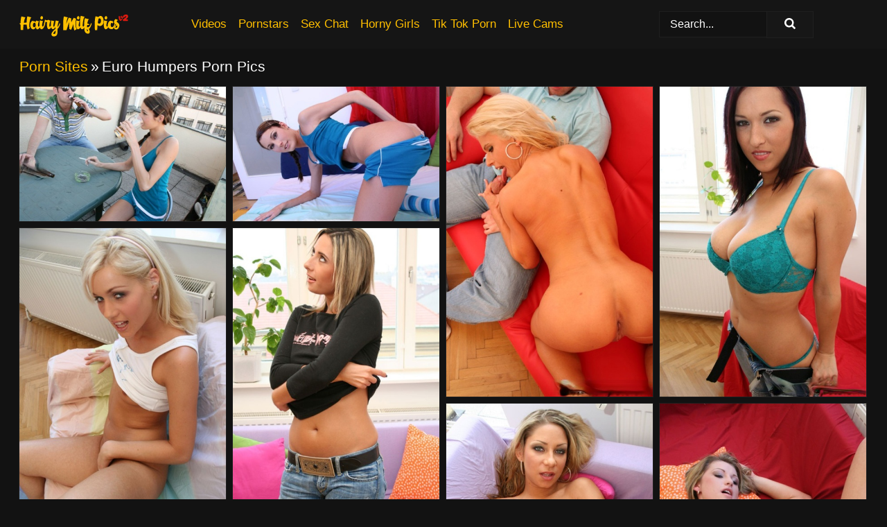

--- FILE ---
content_type: text/html; charset=UTF-8
request_url: https://hairymilfpics.com/porn-sites/euro-humpers/
body_size: 8847
content:
<!doctype html><html lang="en"><head><title>Euro Humpers Porn & Hairy Pussy Pics - HairyMILFPics.com</title> <meta name="description" content="Immerse yourself in the best that Euro Humpers has to offer at HairyMILFPics.com. Relish our one-of-a-kind, FREE MILF content that's available for everyone's pleasure!"> <meta charset="utf-8"><meta http-equiv="x-ua-compatible" content="ie=edge"><meta name="viewport" content="width=device-width, initial-scale=1"><meta name="rating" content="RTA-5042-1996-1400-1577-RTA"><meta name="referrer" content="origin"><meta name="robots" content="index, follow"><meta name="document-state" content="dynamic"><meta name="revisit-after" content="1 day"><link rel="icon" type="image/png" href="https://hairymilfpics.com/favicon.png"><link rel="apple-touch-icon" href="https://hairymilfpics.com/favicon.png"><link rel="manifest" href="https://hairymilfpics.com/site.webmanifest"><link rel="canonical" href="https://hairymilfpics.com/porn-sites/euro-humpers/"><link rel="preconnect" href="https://cdni.hairymilfpics.com/"><link rel="dns-prefetch" href="https://hairymilfpics.com/"><link rel="dns-prefetch" href="https://cdni.hairymilfpics.com/"> <link rel="preload" href="https://cdni.hairymilfpics.com/460/5/24/49867865/49867865_001_7509.jpg" as="image"> <link rel="preload" as="style" href="https://hairymilfpics.com/lorie/jenne.css?v=1753165677"><link rel="stylesheet" href="https://hairymilfpics.com/lorie/jenne.css?v=1753165677"><link rel="stylesheet" href="https://hairymilfpics.com/css/flag-icons.min.css"><base target="_blank"/></head><body><style>h1,h3,.listing-letter{font-size:21px;font-weight:400;white-space:nowrap;overflow:hidden;text-overflow:ellipsis}h1,h3{color:#ffffff}.breadcrumbs,.breadcrumbs-2{font-size:21px;font-weight:400;margin-block-end:.77em;white-space:nowrap;overflow:hidden;text-overflow:ellipsis}.breadcrumbs a{font-size:21px}.breadcrumbs span,.breadcrumbs h1,.breadcrumbs h2,.breadcrumbs-2 span,.breadcrumbs-2 h1,.breadcrumbs-2 h2{display:inline;font-size:21px}.breadcrumbs span svg,.breadcrumbs-2 span svg,.underline div svg,.Underline div svg{height:18px;width:18px;margin-right:6px;margin-bottom:-2px;fill:#ffffff;opacity:.5}.breadcrumbs h1,.breadcrumbs h2{font-weight:400}.breadcrumbs-d{padding:0 4px}.breadcrumbs-2 h1{font-size:21px;font-weight:400}.content-info{margin-bottom:7px!important;overflow-x:auto;white-space:nowrap;position:relative;display:inline-flex}.content-info::-webkit-scrollbar,.content-categories::-webkit-scrollbar{display:none}.content-info:after{right:-1px;background-image:-o-linear-gradient(90deg,#12121200,#121212 15px,#121212);background-image:linear-gradient(90deg,#12121200,#121212 15px,#121212);content:'';display:block;position:absolute;top:0;bottom:0;width:25px;z-index:1;pointer-events:none}.content-categories{overflow-x:auto;white-space:nowrap;position:relative;padding-right:25px;width:100%;display:inline-flex}.content-categories a{margin:0 5px 5px 0;padding:0 8px;line-height:1.25em;border:1px solid #1F1F1F;background-color:#151515;text-transform:capitalize;border-radius:2px;font-size:16px;height:30px;box-sizing:border-box;overflow:hidden;display:inline-flex;align-items:center;min-width:fit-content}.content-categories a:hover{border-color:#3c3c3c}.wrapper{margin:0 auto;position:relative}.header-wrapper{width:100%;background-color:#151515;z-index:500;}.header-top a{font-size:13px;color:#FFFFFF;line-height:2em;margin-right:10px}.header-top a:hover{color:#FFBF00}.header{line-height:70px;font-size:0}.header-title{margin-top:14px;position:relative}.header-nav{display:inline-block;line-height:1.25em;position:relative;vertical-align:middle;font-size:19px}.header-nav a{display:inline-block;color:#FFBF00;padding:0 1.3em 0 0;position:relative;font-weight:400}.header-nav a:hover{color:#F80F0F}.header-nav label{cursor:pointer;position:absolute;top:-3.7em;right:0}.header-nav span,.menu-item img,.mobile-search{transition:opacity .15s ease-in-out}.mob-menu{border-top:1px solid #1F1F1F;border-bottom:1px solid #1F1F1F;min-height:40px}.mob-menu ul li{text-align:center;width:33%;line-height:40px;height:40px;display:inline-block;font-size:0;float:left}.mob-menu-border{position:absolute;border-right:1px solid #1F1F1F;right:0;height:100%}.mob-menu ul li a{font-size:16px;position:relative;width:100%;height:100%;display:block;color:#FFBF00}.mob-menu ul li a:hover{color:#F80F0F}.mob-menu ul li img{width:16px;height:16px;opacity:.25;margin-bottom:-3px;margin-right:6px}.menu-item img{width:16px;height:16px;opacity:.25;margin-bottom:-3px;margin-right:6px}.menu-item:hover img{opacity:1}.header-submenu{background-color:#151515;border-bottom:1px solid #1F1F1F;line-height:34px;text-align:center}.header-submenu a{color:#FFBF00}.header-submenu a:hover{color:#F80F0F}.header-logo{width:248px;display:inline-block;line-height:1.25em;position:relative;vertical-align:middle}.header-search{display:inline-block;line-height:1.25em;position:relative;vertical-align:middle;text-align:right}.header-search input{color:#FFFFFF;font-size:16px;line-height:16px;padding:9px 15px;background-color:#121212;border:1px solid #1F1F1F;box-sizing:border-box}.header-search input:focus{background-color:#171717}.clear:before,.clear:after{content:"";display:block;line-height:0}.clear:after{clear:both}#open,.mobile-menu,.search__result--hidden{display:none}.mobile-search svg,.mobile-menu svg{width:23px;height:23px;fill:#FFFFFF}.mobile-search{display:none;cursor:pointer;position:relative;width:23px;height:23px;background-size:cover;opacity:.7;float:right;top:19px;right:38px}.mobile-search:hover{opacity:.3}.search-button{position:absolute;top:0;right:0;background-color:#171717;border:1px solid #1F1F1F;box-sizing:border-box;padding:0 25px;cursor:pointer;height:39px}.search-button:hover{background-color:#121212}.search-button span{height:100%}.search-button svg{width:16px;height:16px;fill:#FFFFFF;padding-top:50%;margin-top:1px}.search-label{background-size:cover;position:absolute;left:11px;top:10px;width:16px;height:16px;opacity:0.14}.search-label svg{width:16px;height:16px;fill:#FFFFFF}#search-form{position:relative}.search__result{display:block;border-bottom:1px solid #1F1F1F;width:372px;position:absolute;z-index:999999;right:0;margin-top:0;padding:0;background-color:#171717;border-left:1px solid #1F1F1F;border-right:1px solid #1F1F1F}.search__result a{display:block;font-size:16px;line-height:36px;padding:0 5px 0 15px;color:#FFBF00}.search__result li span{padding-left:15px;color:#FFFFFF;opacity:.4}.no-bg-hover{background-color:#171717!important}.no-bg-hover:hover{background-color:#171717!important}.search__result li a span{color:#FFFFFF;padding:0;opacity:1}.search__result li{width:100%;height:36px;margin:0;color:#FFBF00;font-size:16px;line-height:36px;text-align:left;overflow:hidden}.search__result li:hover{background-color:#121212}.search__result li:hover a{color:#F80F0F}.underline{border-bottom:1px solid #1F1F1F;margin-bottom:8px!important}.underline div{font-size:21px;margin-block-end:1em;margin-block-start:1em;font-weight:400}@media screen and (min-width:240px) and (max-width:317px){.wrapper{width:220px}.search__result{width:218px}}@media screen and (min-width:318px) and (max-width:359px){.wrapper{width:300px}.search__result{width:298px}}@media screen and (min-width:360px) and (max-width:374px){.wrapper{width:342px}.search__result{width:340px}}@media screen and (min-width:375px) and (max-width:533px){.wrapper{width:357px}.search__result{width:355px}}@media screen and (min-width:534px) and (max-width:567px){.wrapper{width:512px}.search__result{width:510px}}@media screen and (min-width:568px) and (max-width:625px){.wrapper{width:548px}.search__result{width:546px}}@media screen and (min-width:626px) and (max-width:666px){.wrapper{width:608px}.search__result{width:606px}}@media screen and (min-width:667px) and (max-width:719px){.wrapper{width:644px}.search__result{width:642px}}@media screen and (min-width:720px) and (max-width:767px){.wrapper{width:698px}.search__result{width:696px}}@media screen and (min-width:768px) and (max-width:799px){.wrapper{width:745px}.search__result{width:743px}}@media screen and (min-width:800px) and (max-width:899px){.wrapper{width:781px}.search__result{width:779px}}@media screen and (min-width:900px) and (max-width:933px){.wrapper{width:880px}.search__result{width:878px}}@media screen and (min-width:934px) and (max-width:1023px){.wrapper{width:916px}.search__result{width:914px}}@media screen and (min-width:1024px) and (max-width:1241px){.wrapper{width:1006px}.search__result{width:1004px}.header-search,.header-search input{width:300px}}@media screen and (min-width:1242px) and (max-width:1359px){.wrapper{width:1224px}.search__result{width:298px}.header-nav{width:675px;font-size:17px}.header-nav a{padding:0 1em 0 0}}@media screen and (min-width:1360px) and (max-width:1439px){.wrapper{width:1332px}.search__result{width:325px}.header-logo{width:268px}.header-nav{width:736px;font-size:17px}.header-search,.header-search input{width:327px}}@media screen and (min-width:1440px) and (max-width:1504px){.wrapper{width:1412px}.search__result{width:421px}.header-logo{width:285px}.header-nav{width:703px;font-size:17px}.header-search,.header-search input{width:423px}}@media screen and (min-width:1505px) and (max-width:1549px){.wrapper{width:1487px}.search__result{width:486px}.header-nav{width:751px}.header-search,.header-search input{width:488px}}@media screen and (min-width:1550px) and (max-width:1599px){.wrapper{width:1532px}.search__result{width:486px}.header-nav{width:796px}.header-search,.header-search input{width:488px}}@media screen and (min-width:1600px) and (max-width:1867px){.wrapper{width:1570px}.search__result{width:514px}.header-logo{width:225px}.header-nav{width:829px}.header-search,.header-search input{width:516px}}@media screen and (min-width:1868px){.wrapper{width:1840px}.search__result{width:606px}.header-nav{width:984px}.header-search,.header-search input{width:608px}}@media screen and (max-width:1279px){.header-wrapper{position:relative}.header{line-height:1.25em;padding:5px 0 0 0}.header-logo{width:100%;height:50px}.header-logo img{margin-top:12px}.header-nav{width:100%;font-size:19px}.header-nav span{position:relative;width:23px;height:23px;background-size:cover;opacity:.7;top:19px}input[type=checkbox]:checked+.header-menu{height:auto}.header-menu{height:0;margin-bottom:10px;margin-top:5px;overflow:hidden;transition:height .15s ease}.header-menu a{padding:0;display:block;border-top:solid 1px #1F1F1F;line-height:45px}.header-search{display:none}.header-search{height:50px}.header-search,.header-search input{width:100%}.mobile-menu{display:block;margin-top:20px}.mobile-search{display:block}}@media screen and (min-width:1280px){.header-nav a{display:table-cell;height:70px;vertical-align:middle}.mob-menu{display:none}.nav-primary li{display:table-cell;height:70px;vertical-align:middle}}@media screen and (min-width:320px) and (max-width:767px){#search-form{height:40px}}</style><header class="header-wrapper"><div class="wrapper"><div class="header"><div class="header-logo"><a href="https://hairymilfpics.com/" title="Hairy MILF" target="_self"><img src="https://hairymilfpics.com/img/logo.png" alt="Hairy MILF" width="157" height="38"></a><span class="mobile-search"><svg version="1.0" xmlns="https://www.w3.org/2000/svg" xmlns:xlink="https://www.w3.org/1999/xlink" x="0px" y="0px" viewBox="0 0 512 512" xml:space="preserve"><path d="M506.2,449.2L400.3,343.3c-3.9-3.9-3.9-7.8-2-11.8c21.6-33.3,33.3-72.6,33.3-115.7C431.7,96.1,335.6,0,215.9,0 S0.1,96.1,0.1,215.8s96.1,215.8,215.8,215.8c43.2,0,82.4-11.8,115.7-33.3c3.9-2,9.8-2,11.8,2l105.9,105.9c7.8,7.8,19.6,7.8,27.5,0 l27.5-27.5C514.1,468.8,514.1,457.1,506.2,449.2z M217.9,353.1c-76.5,0-137.3-60.8-137.3-137.3S141.4,78.5,217.9,78.5 s137.3,60.8,137.3,137.3S294.4,353.1,217.9,353.1L217.9,353.1z"/></svg></span></div><div class="header-nav"><label for="open"><span class="mobile-menu"><svg version="1.0" xmlns="https://www.w3.org/2000/svg" xmlns:xlink="https://www.w3.org/1999/xlink" x="0px" y="0px" viewBox="0 0 512 512" xml:space="preserve"><g><path d="M512,64c0-12.8-8.5-21.3-21.3-21.3H21.3C8.5,42.7,0,51.2,0,64v42.7C0,119.5,8.5,128,21.3,128h469.3 c12.8,0,21.3-8.5,21.3-21.3V64z"/><path d="M512,234.7c0-12.8-8.5-21.3-21.3-21.3H21.3C8.5,213.3,0,221.9,0,234.7v42.7c0,12.8,8.5,21.3,21.3,21.3h469.3 c12.8,0,21.3-8.5,21.3-21.3V234.7z"/><path d="M512,405.3c0-12.8-8.5-21.3-21.3-21.3H21.3C8.5,384,0,392.5,0,405.3V448c0,12.8,8.5,21.3,21.3,21.3h469.3 c12.8,0,21.3-8.5,21.3-21.3V405.3z"/></g></svg></span></label><input type="checkbox" name="menu-checkbox" id="open"><nav class="header-menu"><ul class="nav-primary"><li><a href="https://pornvideos1.com/" title="Porn Videos" target="_blank" class="menu-item">Videos</a></li><li><a href="https://hairymilfpics.com/pornstars/" title="Pornstars" target="_self" class="menu-item">Pornstars</a></li><li><a href="https://hairymilfpics.com/sex-chat/" title="Sex Chat" target="_self" class="menu-item">Sex Chat</a></li><li><a href="https://hairymilfpics.com/to/horny-girls/" title="Horny Girls" target="_blank" class="menu-item" id="menutab1">Horny Girls</a></li><li><a href="https://hairymilfpics.com/to/jerk-n-cum/" title="Tik Tok Porn" target="_blank" class="menu-item" id="menutab2">Tik Tok Porn</a></li><li><a href="https://hairymilfpics.com/to/live-cams/" title="Live Cams" target="_blank" class="menu-item" id="menutab3">Live Cams</a></li></ul></nav></div><div class="header-search"><form action="/search/" id="search-form" target="_self"><input placeholder="Search..." id="search" class="search-input"><ul id="search-results" class="search__result--hidden"></ul><a href="/search/" aria-label="Search" class="search-button" title="" target="_self"><span><svg version="1.0" xmlns="https://www.w3.org/2000/svg" xmlns:xlink="https://www.w3.org/1999/xlink" x="0px" y="0px" viewBox="0 0 512 512" xml:space="preserve"><path d="M506.2,449.2L400.3,343.3c-3.9-3.9-3.9-7.8-2-11.8c21.6-33.3,33.3-72.6,33.3-115.7C431.7,96.1,335.6,0,215.9,0 S0.1,96.1,0.1,215.8s96.1,215.8,215.8,215.8c43.2,0,82.4-11.8,115.7-33.3c3.9-2,9.8-2,11.8,2l105.9,105.9c7.8,7.8,19.6,7.8,27.5,0 l27.5-27.5C514.1,468.8,514.1,457.1,506.2,449.2z M217.9,353.1c-76.5,0-137.3-60.8-137.3-137.3S141.4,78.5,217.9,78.5 s137.3,60.8,137.3,137.3S294.4,353.1,217.9,353.1L217.9,353.1z"/></svg></span></a></form></div></div></div><div class="mob-menu clear"><ul></ul></div></header><!-- <div class="mob1"></div> --><div class="wrapper header-title"><noscript><div style="background-color: #E34449; color: #FFFFFF; text-align: center; font-size: 16px; line-height: 22px; display: block; padding: 10px; border-radius: 3px;">JavaScript is required for this website. Please turn it on in your browser and reload the page.</div></noscript><div class="breadcrumbs"><a href="/porn-sites/" title="Porn Sites" target="_self">Porn Sites</a><span class="breadcrumbs-d">»</span><h1>Euro Humpers Porn Pics</h1></div></div><div class="wrapper"><div class="m-content clear"><ul class="container clear" id="container"><script>
                var container = document.querySelector('#container');
                container.style.opacity = '0';
                // container.style.height = '0';
            </script> <li><a href='https://hairymilfpics.com/pics/european-milf-babe-lenka-fucking-hardcore-in-her-juicy-cunt-49867865/' title='European MILF babe Lenka fucking hardcore in her juicy cunt 49867865' target="_blank"><img src='[data-uri]' data-src='https://cdni.hairymilfpics.com/460/5/24/49867865/49867865_001_7509.jpg' alt='European MILF babe Lenka fucking hardcore in her juicy cunt 49867865' width='300' height='196'></a></li><li><a href='https://hairymilfpics.com/pics/european-milf-babe-lenka-with-pigtails-stripping-to-her-socks-42103703/' title='European MILF babe Lenka with pigtails stripping to her socks 42103703' target="_blank"><img src='[data-uri]' data-src='https://cdni.hairymilfpics.com/460/5/24/42103703/42103703_010_de6b.jpg' alt='European MILF babe Lenka with pigtails stripping to her socks 42103703' width='300' height='196'></a></li><li><a href='https://hairymilfpics.com/pics/big-titted-european-babe-victoria-fucking-a-boner-with-her-shaved-cunt-52731654/' title='Big titted European babe Victoria fucking a boner with her shaved cunt 52731654' target="_blank"><img src='[data-uri]' data-src='https://cdni.hairymilfpics.com/460/5/22/52731654/52731654_006_73f2.jpg' alt='Big titted European babe Victoria fucking a boner with her shaved cunt 52731654' width='300' height='450'></a></li><li><a href='https://hairymilfpics.com/pics/european-babe-wendy-shows-her-stunning-body-in-lingerie-69343499/' title='European babe Wendy shows her stunning body in lingerie 69343499' target="_blank"><img src='[data-uri]' data-src='https://cdni.hairymilfpics.com/460/5/22/69343499/69343499_010_1246.jpg' alt='European babe Wendy shows her stunning body in lingerie 69343499' width='300' height='450'></a></li><li><a href='https://hairymilfpics.com/pics/european-babe-sarah-takes-off-her-jeans-and-cute-panties-72519902/' title='European babe Sarah takes off her jeans and cute panties 72519902' target="_blank"><img src='[data-uri]' data-src='https://cdni.hairymilfpics.com/460/5/24/72519902/72519902_016_e595.jpg' alt='European babe Sarah takes off her jeans and cute panties 72519902' width='300' height='450'></a></li><li><a href='https://hairymilfpics.com/pics/european-babe-daria-stripping-and-showing-her-breast-and-hairy-pussy-67880275/' title='European babe Daria stripping and showing her breast and hairy pussy 67880275' target="_blank"><img src='[data-uri]' data-src='https://cdni.hairymilfpics.com/460/5/22/67880275/67880275_004_186d.jpg' alt='European babe Daria stripping and showing her breast and hairy pussy 67880275' width='300' height='450'></a></li><li><a href='https://hairymilfpics.com/pics/european-hottie-rachel-sucking-a-huge-cock-and-getting-hardcore-fucked-65068890/' title='European hottie Rachel sucking a huge cock and getting hardcore fucked 65068890' target="_blank"><img src='[data-uri]' data-src='https://cdni.hairymilfpics.com/460/5/22/65068890/65068890_014_8902.jpg' alt='European hottie Rachel sucking a huge cock and getting hardcore fucked 65068890' width='300' height='450'></a></li><li><a href='https://hairymilfpics.com/pics/slender-european-coed-amy-getting-banged-with-a-huge-dick-72704575/' title='Slender European coed Amy getting banged with a huge dick 72704575' target="_blank"><img src='[data-uri]' data-src='https://cdni.hairymilfpics.com/460/5/22/72704575/72704575_009_27bd.jpg' alt='Slender European coed Amy getting banged with a huge dick 72704575' width='300' height='450'></a></li><li><a href='https://hairymilfpics.com/pics/european-milf-babe-morgan-ass-fucking-hardcore-with-a-big-dick-19213257/' title='European MILF babe Morgan ass fucking hardcore with a big dick 19213257' target="_blank"><img src='[data-uri]' data-src='https://cdni.hairymilfpics.com/460/5/22/19213257/19213257_010_fe1d.jpg' alt='European MILF babe Morgan ass fucking hardcore with a big dick 19213257' width='300' height='196'></a></li><li><a href='https://hairymilfpics.com/pics/milf-babe-with-pigtails-denisa-sucking-a-cock-and-getting-banged-14498973/' title='MILF babe with pigtails Denisa sucking a cock and getting banged 14498973' target="_blank"><img src='[data-uri]' data-src='https://cdni.hairymilfpics.com/460/5/24/14498973/14498973_003_ee74.jpg' alt='MILF babe with pigtails Denisa sucking a cock and getting banged 14498973' width='300' height='196'></a></li><li><a href='https://hairymilfpics.com/pics/european-slut-candy-fucking-a-big-dick-and-getting-cum-in-her-mouth-97268146/' title='European slut Candy fucking a big dick and getting cum in her mouth 97268146' target="_blank"><img src='[data-uri]' data-src='https://cdni.hairymilfpics.com/460/5/24/97268146/97268146_001_0bcd.jpg' alt='European slut Candy fucking a big dick and getting cum in her mouth 97268146' width='300' height='196'></a></li><li><a href='https://hairymilfpics.com/pics/euro-babe-with-small-tits-carla-spreading-and-toying-her-pussy-24745159/' title='Euro babe with small tits Carla spreading and toying her pussy 24745159' target="_blank"><img src='[data-uri]' data-src='https://cdni.hairymilfpics.com/460/5/22/24745159/24745159_011_f1dc.jpg' alt='Euro babe with small tits Carla spreading and toying her pussy 24745159' width='300' height='450'></a></li><li><a href='https://hairymilfpics.com/pics/european-cocksucker-zuzana-getting-banged-with-a-big-dick-87765202/' title='European cocksucker Zuzana getting banged with a big dick 87765202' target="_blank"><img src='[data-uri]' data-src='https://cdni.hairymilfpics.com/460/5/22/87765202/87765202_014_3501.jpg' alt='European cocksucker Zuzana getting banged with a big dick 87765202' width='300' height='450'></a></li><li><a href='https://hairymilfpics.com/pics/big-titted-european-babe-rachel-strips-off-panties-to-show-her-hot-ass-18108405/' title='Big titted European babe Rachel strips off panties to show her hot ass 18108405' target="_blank"><img src='[data-uri]' data-src='https://cdni.hairymilfpics.com/460/5/22/18108405/18108405_003_d77f.jpg' alt='Big titted European babe Rachel strips off panties to show her hot ass 18108405' width='300' height='450'></a></li><li><a href='https://hairymilfpics.com/pics/european-babe-with-big-tits-stacey-teases-her-spread-pussy-27293326/' title='European babe with big tits Stacey teases her spread pussy 27293326' target="_blank"><img src='[data-uri]' data-src='https://cdni.hairymilfpics.com/460/5/24/27293326/27293326_012_f8e0.jpg' alt='European babe with big tits Stacey teases her spread pussy 27293326' width='300' height='450'></a></li><li><a href='https://hairymilfpics.com/pics/tempting-european-babe-lenka-stripping-and-posing-naked-on-the-bed-53166976/' title='Tempting european babe Lenka stripping and posing naked on the bed 53166976' target="_blank"><img src='[data-uri]' data-src='https://cdni.hairymilfpics.com/460/5/39/53166976/53166976_010_5762.jpg' alt='Tempting european babe Lenka stripping and posing naked on the bed 53166976' width='300' height='196'></a></li><li><a href='https://hairymilfpics.com/pics/european-babe-nikki-spreading-her-cunt-craving-for-hardcore-fucking-38378461/' title='European babe Nikki spreading her cunt craving for hardcore fucking 38378461' target="_blank"><img src='[data-uri]' data-src='https://cdni.hairymilfpics.com/460/5/22/38378461/38378461_015_8086.jpg' alt='European babe Nikki spreading her cunt craving for hardcore fucking 38378461' width='300' height='450'></a></li><li><a href='https://hairymilfpics.com/pics/european-slut-daria-shows-her-big-tits-and-fucks-a-meaty-boner-22626452/' title='European slut Daria shows her big tits and fucks a meaty boner 22626452' target="_blank"><img src='[data-uri]' data-src='https://cdni.hairymilfpics.com/460/5/22/22626452/22626452_011_d0d4.jpg' alt='European slut Daria shows her big tits and fucks a meaty boner 22626452' width='300' height='450'></a></li><li><a href='https://hairymilfpics.com/pics/european-babe-with-a-big-ass-cindy-strips-for-hardcore-sex-21831597/' title='European babe with a big ass Cindy strips for hardcore sex 21831597' target="_blank"><img src='[data-uri]' data-src='https://cdni.hairymilfpics.com/460/5/22/21831597/21831597_006_27f1.jpg' alt='European babe with a big ass Cindy strips for hardcore sex 21831597' width='300' height='196'></a></li><li><a href='https://hairymilfpics.com/pics/long-legged-babe-nikki-strips-off-her-bra-to-show-her-tiny-tits-49887249/' title='Long legged babe Nikki strips off her bra to show her tiny tits 49887249' target="_blank"><img src='[data-uri]' data-src='https://cdni.hairymilfpics.com/460/5/22/49887249/49887249_004_3cb7.jpg' alt='Long legged babe Nikki strips off her bra to show her tiny tits 49887249' width='300' height='196'></a></li><li><a href='https://hairymilfpics.com/pics/redheaded-latina-milf-claudia-fucking-like-a-slut-and-scoring-a-facial-48309254/' title='Redheaded latina MILF Claudia fucking like a slut and scoring a facial 48309254' target="_blank"><img src='[data-uri]' data-src='https://cdni.hairymilfpics.com/460/5/28/48309254/48309254_016_4d86.jpg' alt='Redheaded latina MILF Claudia fucking like a slut and scoring a facial 48309254' width='300' height='196'></a></li><li><a href='https://hairymilfpics.com/pics/horny-european-babe-with-pigtails-gets-her-shaved-pussy-drilled-97838224/' title='Horny european babe with pigtails gets her shaved pussy drilled 97838224' target="_blank"><img src='[data-uri]' data-src='https://cdni.hairymilfpics.com/460/5/39/97838224/97838224_002_73be.jpg' alt='Horny european babe with pigtails gets her shaved pussy drilled 97838224' width='300' height='196'></a></li><li><a href='https://hairymilfpics.com/pics/milf-babe-with-big-tits-kristy-strips-to-expose-her-peachy-body-55604121/' title='MILF babe with big tits Kristy strips to expose her peachy body 55604121' target="_blank"><img src='[data-uri]' data-src='https://cdni.hairymilfpics.com/460/5/22/55604121/55604121_001_94e4.jpg' alt='MILF babe with big tits Kristy strips to expose her peachy body 55604121' width='300' height='450'></a></li><li><a href='https://hairymilfpics.com/pics/young-european-babe-carla-has-hardcore-sex-with-a-stiff-boner-79946621/' title='Young European babe Carla has hardcore sex with a stiff boner 79946621' target="_blank"><img src='[data-uri]' data-src='https://cdni.hairymilfpics.com/460/5/22/79946621/79946621_012_515f.jpg' alt='Young European babe Carla has hardcore sex with a stiff boner 79946621' width='300' height='450'></a></li><li><a href='https://hairymilfpics.com/pics/european-babe-kristy-shows-big-boobs-and-enjoys-ass-fucking-24518633/' title='European babe Kristy shows big boobs and enjoys ass fucking 24518633' target="_blank"><img src='[data-uri]' data-src='https://cdni.hairymilfpics.com/460/5/22/24518633/24518633_004_6c7c.jpg' alt='European babe Kristy shows big boobs and enjoys ass fucking 24518633' width='300' height='450'></a></li><li><a href='https://hairymilfpics.com/pics/european-babe-sarah-fucking-in-her-tight-cunt-after-playing-pool-95534159/' title='European babe Sarah fucking in her tight cunt after playing pool 95534159' target="_blank"><img src='[data-uri]' data-src='https://cdni.hairymilfpics.com/460/5/24/95534159/95534159_007_7e1b.jpg' alt='European babe Sarah fucking in her tight cunt after playing pool 95534159' width='300' height='450'></a></li><li><a href='https://hairymilfpics.com/pics/european-babe-lucky-strips-to-expose-her-tiny-tits-and-hairy-pussy-13955529/' title='European babe Lucky strips to expose her tiny tits and hairy pussy 13955529' target="_blank"><img src='[data-uri]' data-src='https://cdni.hairymilfpics.com/460/5/22/13955529/13955529_007_5dfe.jpg' alt='European babe Lucky strips to expose her tiny tits and hairy pussy 13955529' width='300' height='222'></a></li><li><a href='https://hairymilfpics.com/pics/european-babe-zuzana-exposes-her-fuckable-butt-and-small-tits-73526812/' title='European babe Zuzana exposes her fuckable butt and small tits 73526812' target="_blank"><img src='[data-uri]' data-src='https://cdni.hairymilfpics.com/460/5/22/73526812/73526812_008_30e1.jpg' alt='European babe Zuzana exposes her fuckable butt and small tits 73526812' width='300' height='196'></a></li><li><a href='https://hairymilfpics.com/pics/european-milf-babe-with-big-tits-rose-showing-off-her-curvy-hot-body-97632664/' title='European MILF babe with big tits Rose showing off her curvy hot body 97632664' target="_blank"><img src='[data-uri]' data-src='https://cdni.hairymilfpics.com/460/5/24/97632664/97632664_011_9a74.jpg' alt='European MILF babe with big tits Rose showing off her curvy hot body 97632664' width='300' height='196'></a></li><li><a href='https://hairymilfpics.com/pics/european-babe-claudia-sucking-a-big-cock-till-she-gets-cum-on-her-face-49135666/' title='European babe Claudia sucking a big cock till she gets cum on her face 49135666' target="_blank"><img src='[data-uri]' data-src='https://cdni.hairymilfpics.com/460/5/24/49135666/49135666_016_c3f9.jpg' alt='European babe Claudia sucking a big cock till she gets cum on her face 49135666' width='300' height='196'></a></li><li><a href='https://hairymilfpics.com/pics/european-teen-with-small-tits-jenna-spreads-her-legs-to-get-fucked-28769715/' title='European teen with small tits Jenna spreads her legs to get fucked 28769715' target="_blank"><img src='[data-uri]' data-src='https://cdni.hairymilfpics.com/460/5/24/28769715/28769715_010_29d3.jpg' alt='European teen with small tits Jenna spreads her legs to get fucked 28769715' width='300' height='196'></a></li><li><a href='https://hairymilfpics.com/pics/european-babe-with-big-boobs-nela-gets-a-big-cock-for-her-shaved-pussy-67626979/' title='European babe with big boobs Nela gets a big cock for her shaved pussy 67626979' target="_blank"><img src='[data-uri]' data-src='https://cdni.hairymilfpics.com/460/5/22/67626979/67626979_001_980d.jpg' alt='European babe with big boobs Nela gets a big cock for her shaved pussy 67626979' width='300' height='398'></a></li><li><a href='https://hairymilfpics.com/pics/european-babe-martina-poses-in-her-sexy-red-lingerie-and-stripping-92097468/' title='European babe Martina poses in her sexy red lingerie and stripping 92097468' target="_blank"><img src='[data-uri]' data-src='https://cdni.hairymilfpics.com/460/5/24/92097468/92097468_011_d6ce.jpg' alt='European babe Martina poses in her sexy red lingerie and stripping 92097468' width='300' height='196'></a></li><li><a href='https://hairymilfpics.com/pics/european-babe-denisa-with-pigtails-shows-her-tight-ass-and-big-tits-36389663/' title='European babe Denisa with pigtails shows her tight ass and big tits 36389663' target="_blank"><img src='[data-uri]' data-src='https://cdni.hairymilfpics.com/460/5/24/36389663/36389663_007_06b0.jpg' alt='European babe Denisa with pigtails shows her tight ass and big tits 36389663' width='300' height='450'></a></li><li><a href='https://hairymilfpics.com/pics/young-european-babe-jenna-stripping-to-teas-her-clit-in-reality-51574700/' title='Young European babe Jenna stripping to teas her clit in reality 51574700' target="_blank"><img src='[data-uri]' data-src='https://cdni.hairymilfpics.com/460/5/24/51574700/51574700_015_ef9b.jpg' alt='Young European babe Jenna stripping to teas her clit in reality 51574700' width='300' height='196'></a></li><li><a href='https://hairymilfpics.com/pics/european-milf-babe-with-big-hooters-wendy-fucking-a-huge-cock-65802272/' title='European MILF babe with big hooters Wendy fucking a huge cock 65802272' target="_blank"><img src='[data-uri]' data-src='https://cdni.hairymilfpics.com/460/5/22/65802272/65802272_001_70ac.jpg' alt='European MILF babe with big hooters Wendy fucking a huge cock 65802272' width='300' height='450'></a></li><li><a href='https://hairymilfpics.com/pics/european-babe-candy-stripping-off-panties-and-shows-off-her-pussy-11090185/' title='European babe Candy stripping off panties and shows off her pussy 11090185' target="_blank"><img src='[data-uri]' data-src='https://cdni.hairymilfpics.com/460/5/24/11090185/11090185_003_30ea.jpg' alt='European babe Candy stripping off panties and shows off her pussy 11090185' width='300' height='196'></a></li><li><a href='https://hairymilfpics.com/pics/european-sports-babe-rachel-flashes-her-tits-while-the-training-16197374/' title='European sports babe Rachel flashes her tits while the training 16197374' target="_blank"><img src='[data-uri]' data-src='https://cdni.hairymilfpics.com/460/5/22/16197374/16197374_010_a976.jpg' alt='European sports babe Rachel flashes her tits while the training 16197374' width='300' height='450'></a></li><li><a href='https://hairymilfpics.com/pics/european-babe-with-big-juggs-claudia-stripping-to-expose-her-body-81845218/' title='European babe with big juggs Claudia stripping to expose her body 81845218' target="_blank"><img src='[data-uri]' data-src='https://cdni.hairymilfpics.com/460/5/24/81845218/81845218_015_05e9.jpg' alt='European babe with big juggs Claudia stripping to expose her body 81845218' width='300' height='450'></a></li><li><a href='https://hairymilfpics.com/pics/european-teen-babe-molly-stripping-to-her-lingerie-waiting-for-hot-sex-83237602/' title='European teen babe Molly stripping to her lingerie waiting for hot sex 83237602' target="_blank"><img src='[data-uri]' data-src='https://cdni.hairymilfpics.com/460/5/22/83237602/83237602_010_70bc.jpg' alt='European teen babe Molly stripping to her lingerie waiting for hot sex 83237602' width='300' height='196'></a></li><li><a href='https://hairymilfpics.com/pics/hot-milf-babe-rose-with-big-boobs-gives-a-blowjob-and-fucks-hardcore-25810645/' title='Hot MILF babe Rose with big boobs gives a blowjob and fucks hardcore 25810645' target="_blank"><img src='[data-uri]' data-src='https://cdni.hairymilfpics.com/460/5/24/25810645/25810645_010_3c56.jpg' alt='Hot MILF babe Rose with big boobs gives a blowjob and fucks hardcore 25810645' width='300' height='450'></a></li><li><a href='https://hairymilfpics.com/pics/european-babe-with-tiny-tits-molly-getting-fucked-with-a-meaty-boner-93824358/' title='European babe with tiny tits Molly getting fucked with a meaty boner 93824358' target="_blank"><img src='[data-uri]' data-src='https://cdni.hairymilfpics.com/460/5/22/93824358/93824358_003_708a.jpg' alt='European babe with tiny tits Molly getting fucked with a meaty boner 93824358' width='300' height='450'></a></li><li><a href='https://hairymilfpics.com/pics/euro-teen-babe-with-small-tits-lucky-gets-her-cunt-banged-hardcore-24612031/' title='Euro teen babe with small tits Lucky gets her cunt banged hardcore 24612031' target="_blank"><img src='[data-uri]' data-src='https://cdni.hairymilfpics.com/460/5/22/24612031/24612031_016_eeb1.jpg' alt='Euro teen babe with small tits Lucky gets her cunt banged hardcore 24612031' width='300' height='450'></a></li><li><a href='https://hairymilfpics.com/pics/european-babe-stacey-spreads-her-cunt-to-fuck-a-big-boner-44389728/' title='European babe Stacey spreads her cunt to fuck a big boner 44389728' target="_blank"><img src='[data-uri]' data-src='https://cdni.hairymilfpics.com/460/5/24/44389728/44389728_004_f940.jpg' alt='European babe Stacey spreads her cunt to fuck a big boner 44389728' width='300' height='450'></a></li><li><a href='https://hairymilfpics.com/pics/european-teen-with-tiny-tits-martina-spreading-legs-for-hardcore-fuck-86730576/' title='European teen with tiny tits Martina spreading legs for hardcore fuck 86730576' target="_blank"><img src='[data-uri]' data-src='https://cdni.hairymilfpics.com/460/5/24/86730576/86730576_004_6dbc.jpg' alt='European teen with tiny tits Martina spreading legs for hardcore fuck 86730576' width='300' height='450'></a></li><li><a href='https://hairymilfpics.com/pics/slutty-european-babe-with-tiny-tits-gets-her-cunt-drilled-hardcore-59686512/' title='Slutty european babe with tiny tits gets her cunt drilled hardcore 59686512' target="_blank"><img src='[data-uri]' data-src='https://cdni.hairymilfpics.com/460/5/39/59686512/59686512_001_95d8.jpg' alt='Slutty european babe with tiny tits gets her cunt drilled hardcore 59686512' width='300' height='196'></a></li><li><a href='https://hairymilfpics.com/pics/beauteous-euro-babe-posing-in-jeans-and-showing-nice-natural-tits-87199812/' title='Beauteous euro babe posing in jeans and showing nice natural tits 87199812' target="_blank"><img src='[data-uri]' data-src='https://cdni.hairymilfpics.com/460/5/28/87199812/87199812_005_7890.jpg' alt='Beauteous euro babe posing in jeans and showing nice natural tits 87199812' width='300' height='450'></a></li> </ul></div><div class="preloader" id="preloader"><script>
            document.querySelector('#preloader').style.display = 'block';
        </script><img src="/img/spinner.svg" alt="Loading" width="70" height="70"></div></div><div class="wrapper"><div class="pagination"><div class="pagination__previous-button"> <a href='#' class='prev' target='_self' style='display: none;'> Prev</a> </div><div class="pagination__next-button">  </div><br class="clear"></div></div><div class="wrapper underline"><div>Trending Porn Sites</div></div><div class="wrapper"><div class="az-listing site-listing"><ul><li><a href="https://hairymilfpics.com/porn-sites/we-are-hairy/" target="_self" title="We Are Hairy">We Are Hairy</a></li><li><a href="https://hairymilfpics.com/porn-sites/all-over-30/" target="_self" title="All Over 30">All Over 30</a></li><li><a href="https://hairymilfpics.com/porn-sites/karups-older-women/" target="_self" title="Karups Older Women">Karups Older Women</a></li><li><a href="https://hairymilfpics.com/porn-sites/hairy-undies/" target="_self" title="Hairy Undies">Hairy Undies</a></li><li><a href="https://hairymilfpics.com/porn-sites/true-amateur-models/" target="_self" title="True Amateur Models">True Amateur Models</a></li><li><a href="https://hairymilfpics.com/porn-sites/hairy-twatter/" target="_self" title="Hairy Twatter">Hairy Twatter</a></li><li><a href="https://hairymilfpics.com/porn-sites/abby-winters/" target="_self" title="Abby Winters">Abby Winters</a></li><li><a href="https://hairymilfpics.com/porn-sites/pure-mature/" target="_self" title="Pure Mature">Pure Mature</a></li><li><a href="https://hairymilfpics.com/porn-sites/anilos/" target="_self" title="Anilos">Anilos</a></li><li><a href="https://hairymilfpics.com/porn-sites/lusty-grandmas/" target="_self" title="Lusty Grandmas">Lusty Grandmas</a></li><li><a href="https://hairymilfpics.com/porn-sites/czech-casting/" target="_self" title="Czech Casting">Czech Casting</a></li><li><a href="https://hairymilfpics.com/porn-sites/karups-hometown-amateurs/" target="_self" title="Karups Hometown Amateurs">Karups Hometown Amateurs</a></li><li><a href="https://hairymilfpics.com/porn-sites/vintage-flash-archive/" target="_self" title="Vintage Flash Archive">Vintage Flash Archive</a></li><li><a href="https://hairymilfpics.com/porn-sites/karups-private-collection/" target="_self" title="Karups Private Collection">Karups Private Collection</a></li><li><a href="https://hairymilfpics.com/porn-sites/cosmid/" target="_self" title="Cosmid">Cosmid</a></li><li><a href="https://hairymilfpics.com/porn-sites/private-classics/" target="_self" title="Private Classics">Private Classics</a></li><li><a href="https://hairymilfpics.com/porn-sites/suburban-amateurs/" target="_self" title="Suburban Amateurs">Suburban Amateurs</a></li><li><a href="https://hairymilfpics.com/porn-sites/naughty-mag/" target="_self" title="Naughty Mag">Naughty Mag</a></li><li><a href="https://hairymilfpics.com/porn-sites/atk-exotics/" target="_self" title="Atk Exotics">Atk Exotics</a></li><li><a href="https://hairymilfpics.com/porn-sites/score-classics/" target="_self" title="Score Classics">Score Classics</a></li><li><a href="https://hairymilfpics.com/porn-sites/old-spunkers/" target="_self" title="Old Spunkers">Old Spunkers</a></li><li><a href="https://hairymilfpics.com/porn-sites/hey-milf/" target="_self" title="Hey MILF">Hey MILF</a></li><li><a href="https://hairymilfpics.com/porn-sites/over-40-handjobs/" target="_self" title="Over 40 Handjobs">Over 40 Handjobs</a></li><li><a href="https://hairymilfpics.com/porn-sites/granny-ghetto/" target="_self" title="Granny Ghetto">Granny Ghetto</a></li><li><a href="https://hairymilfpics.com/porn-sites/vintage-flash/" target="_self" title="Vintage Flash">Vintage Flash</a></li><li><a href="https://hairymilfpics.com/porn-sites/bushy-bushy/" target="_self" title="Bushy Bushy">Bushy Bushy</a></li><li><a href="https://hairymilfpics.com/porn-sites/xl-girls/" target="_self" title="XL Girls">XL Girls</a></li><li><a href="https://hairymilfpics.com/porn-sites/private/" target="_self" title="Private">Private</a></li><li><a href="https://hairymilfpics.com/porn-sites/chubby-loving/" target="_self" title="Chubby Loving">Chubby Loving</a></li><li><a href="https://hairymilfpics.com/porn-sites/i-fucked-her-finally/" target="_self" title="I Fucked Her Finally">I Fucked Her Finally</a></li><li><a href="https://hairymilfpics.com/porn-sites/met-art/" target="_self" title="Met Art">Met Art</a></li><li><a href="https://hairymilfpics.com/porn-sites/moms-teach-sex/" target="_self" title="Moms Teach Sex">Moms Teach Sex</a></li><li><a href="https://hairymilfpics.com/porn-sites/matts-models/" target="_self" title="Matts Models">Matts Models</a></li><li><a href="https://hairymilfpics.com/porn-sites/teen-filipina/" target="_self" title="Teen Filipina">Teen Filipina</a></li><li><a href="https://hairymilfpics.com/porn-sites/ftv-milfs/" target="_self" title="FTV MILFS">FTV MILFS</a></li><li><a href="https://hairymilfpics.com/porn-sites/milf-hunter/" target="_self" title="MILF Hunter">MILF Hunter</a></li><li><a href="https://hairymilfpics.com/porn-sites/stunning-18/" target="_self" title="Stunning 18">Stunning 18</a></li><li><a href="https://hairymilfpics.com/porn-sites/score-land/" target="_self" title="Score Land">Score Land</a></li><li><a href="https://hairymilfpics.com/porn-sites/i-love-thai-pussy/" target="_self" title="I Love Thai Pussy">I Love Thai Pussy</a></li><li><a href="https://hairymilfpics.com/porn-sites/housewife-1-on-1/" target="_self" title="Housewife 1 On 1">Housewife 1 On 1</a></li><li><a href="https://hairymilfpics.com/porn-sites/zishy/" target="_self" title="Zishy">Zishy</a></li><li><a href="https://hairymilfpics.com/porn-sites/my-friends-hot-mom/" target="_self" title="My Friends Hot Mom">My Friends Hot Mom</a></li><li><a href="https://hairymilfpics.com/porn-sites/sexually-broken/" target="_self" title="Sexually Broken">Sexually Broken</a></li><li><a href="https://hairymilfpics.com/porn-sites/in-the-crack/" target="_self" title="In The Crack">In The Crack</a></li><li><a href="https://hairymilfpics.com/porn-sites/ftv-girls/" target="_self" title="FTV Girls">FTV Girls</a></li><li><a href="https://hairymilfpics.com/porn-sites/spunky-angels/" target="_self" title="Spunky Angels">Spunky Angels</a></li><li><a href="https://hairymilfpics.com/porn-sites/hustler/" target="_self" title="Hustler">Hustler</a></li><li><a href="https://hairymilfpics.com/porn-sites/japan-hdv/" target="_self" title="Japan HDV">Japan HDV</a></li><li><a href="https://hairymilfpics.com/porn-sites/grandpas-fuck-teens/" target="_self" title="Grandpas Fuck Teens">Grandpas Fuck Teens</a></li><li><a href="https://hairymilfpics.com/porn-sites/nubiles/" target="_self" title="Nubiles">Nubiles</a></li><li><a href="https://hairymilfpics.com/porn-sites/big-naturals/" target="_self" title="Big Naturals">Big Naturals</a></li><li><a href="https://hairymilfpics.com/porn-sites/femjoy/" target="_self" title="Femjoy">Femjoy</a></li><li><a href="https://hairymilfpics.com/porn-sites/bootylicious-mag/" target="_self" title="Bootylicious Mag">Bootylicious Mag</a></li><li><a href="https://hairymilfpics.com/porn-sites/erotic-beauty/" target="_self" title="Erotic Beauty">Erotic Beauty</a></li><li><a href="https://hairymilfpics.com/porn-sites/indian-sex-lounge/" target="_self" title="Indian Sex Lounge">Indian Sex Lounge</a></li><li><a href="https://hairymilfpics.com/porn-sites/asian-sex-diary/" target="_self" title="Asian Sex Diary">Asian Sex Diary</a></li><li><a href="https://hairymilfpics.com/porn-sites/eternal-desire/" target="_self" title="Eternal Desire">Eternal Desire</a></li><li><a href="https://hairymilfpics.com/porn-sites/amour-angels/" target="_self" title="Amour Angels">Amour Angels</a></li><li><a href="https://hairymilfpics.com/porn-sites/evil-angel/" target="_self" title="Evil Angel">Evil Angel</a></li><li><a href="https://hairymilfpics.com/porn-sites/moms-bang-teens/" target="_self" title="Moms Bang Teens">Moms Bang Teens</a></li></ul></div><div class="sponsor-button"><a href="https://hairymilfpics.com/porn-sites/" title="Porn Sites" target="_self">View More Porn Sites</a></div></div><style>.footer-wrapper{background-color:#151515;width:100%;}.footer-menu{padding:10px 0 30px 0}.footer-menu li{display:block;float:left;width:25%}.footer-column,.footer-column li{width:100%;line-height:30px}.footer-column a{color:#FFBF00}.footer-column a:hover{color:#gr-footer-link-color-hover#}.footer-title{font-size:19px;margin-block-start:1em;margin-block-end:1em;font-weight:500}.footer-copyright{line-height:40px;padding-bottom:10px;width:100%;font-size:14px}@media screen and (min-width:240px) and (max-width:767px){.footer-menu li{width:100%}}@media screen and (max-width:1279px){.footer{line-height:1.25em}}</style><footer class="footer-wrapper"><div class="wrapper"><div class="footer"><ul class="footer-menu clear underline"><li><ul class="footer-column"><li class="footer-title">Legal</li><li><a href="https://hairymilfpics.com/cookie-policy.shtml" title="Cookie Policy" target="_self">Cookie Policy</a></li><li><a href="https://hairymilfpics.com/dmca.shtml" title="DMCA" target="_self">DMCA</a></li><li><a href="https://hairymilfpics.com/terms.shtml" title="Terms" target="_self">Terms</a></li><li><a href="https://hairymilfpics.com/privacy-policy.shtml" title="Privacy Policy" target="_self">Privacy Policy</a></li></ul></li><li><ul class="footer-column"><li class="footer-title">Support & Information</li><li><a href="https://hairymilfpics.com/contact/" title="Contact" target="_self">Contact</a></li><li><a href="https://hairymilfpics.com/contact/#feedback" title="Feedback" target="_self">Feedback</a></li><li><a href="https://hairymilfpics.com/contact/#advertising" title="Advertising" target="_self">Advertising</a></li></ul></li><li><ul class="footer-column"><li class="footer-title">We recommend</li><li><a href="https://wifesbank.com/" title="MILF Pics" target="_blank">MILF Pics</a></li><li><a href="https://247maturesex.com/" title="Mature Sex" target="_blank">Mature Sex</a></li></ul></li><li><ul class="footer-column"><li class="footer-title">Partners</li><li><a href="https://bustypassion.com/milf/" title="Naked MILF" target="_blank">Naked MILF</a></li><li><a href="https://nakedwomenpics.com/milf/" title="Nude MILF" target="_blank">Nude MILF</a></li><li><a href="https://sexygirlspics.com/hairy/" title="Hairy Pussy" target="_blank">Hairy Pussy</a></li><li><a href="https://viewgals.com/milf/" title="MILF Porn" target="_blank">MILF Porn</a></li></ul></li></ul><div class="footer-copyright">Copyright 2024, HairyMILFPics.com | <a href="https://hairymilfpics.com/2257.shtml" title="18 U.S.C. 2257 Record-Keeping Requirements Compliance Statement" target="_self">18 U.S.C. 2257 Record-Keeping Requirements Compliance Statement</a></div></div></div></footer><script src="/ad.min.js" defer></script><script src="/atgalexandra/alexandra.js" defer></script><div class="back-to-top"></div><script src="/js/app.js?v=1753165677" defer></script></body></html>

--- FILE ---
content_type: application/javascript; charset=utf-8
request_url: https://hairymilfpics.com/ad.min.js
body_size: -126
content:
var el=document.createElement("div");el.style.display="none";el.setAttribute("id","laurie-ad");var body=document.body;body.appendChild(el);